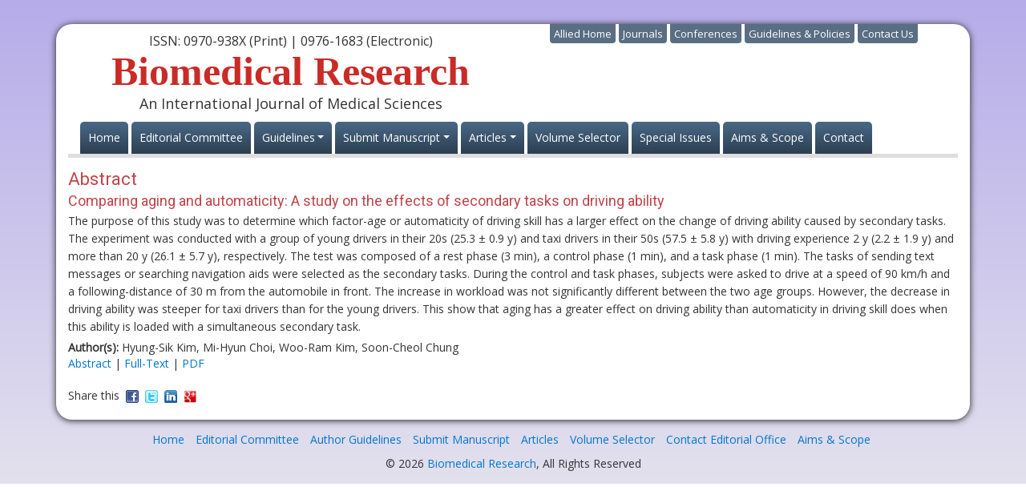

--- FILE ---
content_type: text/html; charset=UTF-8
request_url: https://www.biomedres.info/abstract/comparing-aging-and-automaticity-a-study-on-the-effects-of-secondary-tasks-on-driving-ability-8378.html
body_size: 4481
content:
<!DOCTYPE html>
<html lang="en">
<head>
<meta charset="utf-8">
<meta http-equiv="X-UA-Compatible" content="IE=edge">
<meta name="viewport" content="width=device-width, initial-scale=1">
<meta name="google-site-verification" content="GKhxf5MIE5apePJj2tZir1bbhPcFs4RzyjgvvtGeqAk" />
<link rel="alternate" href="https://www.biomedres.info/" hreflang="en" />
<link rel="canonical" href="https://www.biomedres.info/abstract/comparing-aging-and-automaticity-a-study-on-the-effects-of-secondary-tasks-on-driving-ability-8378.html">
<link href='https://fonts.googleapis.com/css?family=Open+Sans' rel='stylesheet' type='text/css'>
<link href='https://fonts.googleapis.com/css?family=Roboto' rel='stylesheet' type='text/css'>
<link rel="stylesheet" href="https://stackpath.bootstrapcdn.com/bootstrap/4.1.3/css/bootstrap.min.css">
<link href="https://www.biomedres.info/css/allied_bootstrap.min.css" rel="stylesheet">
<link href="https://www.biomedres.info/css/br_external_style.css" rel="stylesheet">
<link href="https://www.biomedres.info/css/global.css" rel="stylesheet">
<link href="https://www.biomedres.info/css/styles.css" rel="stylesheet">
<link rel="icon" href="/assets/img/favicon.ico" type="image/gif" sizes="16x16">
<!--<script>
  (function(i,s,o,g,r,a,m){i['GoogleAnalyticsObject']=r;i[r]=i[r]||function(){
  (i[r].q=i[r].q||[]).push(arguments)},i[r].l=1*new Date();a=s.createElement(o),
  m=s.getElementsByTagName(o)[0];a.async=1;a.src=g;m.parentNode.insertBefore(a,m)
  })(window,document,'script','//www.google-analytics.com/analytics.js','ga');

  ga('create', 'UA-70172302-1', 'www.biomedres.info');
  ga('send', 'pageview');

</script>-->
<!-- Google tag (gtag.js) -->
<script async src="https://www.googletagmanager.com/gtag/js?id=G-NBR0023JLF" type="478fe4d28aad954efbe542ae-text/javascript"></script>
<script type="478fe4d28aad954efbe542ae-text/javascript">
  window.dataLayer = window.dataLayer || [];
  function gtag(){dataLayer.push(arguments);}
  gtag('js', new Date());

  gtag('config', 'G-NBR0023JLF');
</script>

<title>Comparing aging and automaticity: A study on the effects of secondary tasks on driving ability | Abstract</title>
<meta name="keywords" content="Hyung-Sik Kim, Mi-Hyun Choi, Woo-Ram Kim, Soon-Cheol Chung, Aging, Automaticity, Secondary task, Driving ability"/>
<meta name="description" content="The purpose of this study was to determine which factor-age or automaticity of driving skill has a larger effect on the change of driving ability caus.. "/>
<meta name="citation_publisher" content="Biomedical Research" />
<meta name="citation_journal_title" content="Biomedical Research">
<meta name="citation_title" content="Comparing aging and automaticity: A study on the effects of secondary tasks on driving ability">
<meta name="citation_author" content="Hyung-Sik Kim" />
<meta name="citation_author" content="Mi-Hyun Choi" />
<meta name="citation_author" content="Woo-Ram Kim" />
<meta name="citation_author" content="Soon-Cheol Chung" />
<meta name="citation_month" content="September">
<meta name="citation_year" content="2017">
<meta name="citation_volume" content="28">
<meta name="citation_issue" content="17">
<meta name="citation_issn" content="0970-938X (Print) | 0976-1683 (Electronic)">
<meta name="citation_publication_date" content="2017/09/19" />
<meta name="citation_abstract" content="The purpose of this study was to determine which factor-age or automaticity of driving skill has a larger effect on the change of driving ability caused by secondary tasks. The experiment was conducted with a group of young drivers in their 20s (25.3 &plusmn; 0.9 y) and taxi drivers in their 50s (57.5 &plusmn; 5.8 y) with driving experience 2 y (2.2 &plusmn; 1.9 y) and more than 20 y (26.1 &plusmn; 5.7 y), respectively. The test was composed of a rest phase (3 min), a control phase (1 min), and a task phase (1 min). The tasks of sending text messages or searching navigation aids were selected as the secondary tasks. During the control and task phases, subjects were asked to drive at a speed of 90 km/h and a following-distance of 30 m from the automobile in front. The increase in workload was not significantly different between the two age groups. However, the decrease in driving ability was steeper for taxi drivers than for the young drivers. This show that aging has a greater effect on driving ability than automaticity in driving skill does when this ability is loaded with a simultaneous secondary task.">
<meta name="citation_fulltext_html_url" content="https://www.biomedres.info/biomedical-research/comparing-aging-and-automaticity-a-study-on-the-effects-of-secondary-tasks-on-driving-ability-8378.html">
<meta name="citation_pdf_url" content="https://www.biomedres.info/biomedical-research/comparing-aging-and-automaticity-a-study-on-the-effects-of-secondary-tasks-on-driving-ability.pdf">
<meta name="citation_abstract_html_url" content="https://www.biomedres.info/abstract/comparing-aging-and-automaticity-a-study-on-the-effects-of-secondary-tasks-on-driving-ability-8378.html">
</head>
<body>
<div class="container-fluid">
  <div class="container container_bg">
    
<style>
.select_language{
	width:180px;
	float:right;
	top-padding:100px;
}
.container-fluid border-bottom-5{
	border-bottom-color: #8e3136;
}
</style>
<header class="container-fluid border-bottom-5">
	<div class="row justify-content-between">
		<div class="col-12 col-sm-6">
			<div class="header">
				<p class="font-size-16">ISSN: 0970-938X (Print) | 0976-1683 (Electronic)</p>
				<h1>Biomedical Research</h1>
				<p class="font-size-18">An International Journal of Medical Sciences

				

				</p>
				
			</div>
			
		</div>
		
		<div class="col-12 col-sm-6 justify-content-end">
			<div class="header_nav">
				<ul class="list-inline">
					<li><a href="https://www.alliedacademies.org/" title="Allied Home">Allied Home</a>
					</li>
					<li><a href="https://www.alliedacademies.org/journals.php" title="Allied Journals">Journals</a>
					</li>
					<li><a href="https://www.alliedacademies.org/conferences.php" title="Allied Conferences">Conferences</a>
					</li>
					<li><a href="#" title="Allied Guidelines &amp; Policies">Guidelines &amp; Policies</a> </li>
					<li><a href="https://www.alliedacademies.org/contact.php" title="Allied Contact Us">Contact Us</a>
					</li>
				</ul>
			
			</div>
			 <div class="select_language" id="google_translate_element"></div>
			  <script type="478fe4d28aad954efbe542ae-text/javascript">
			  function googleTranslateElementInit() {
				new google.translate.TranslateElement( {
				  pageLanguage: 'en'
				}, 'google_translate_element' );
			  }
			  </script> 
			  <script src="https://translate.google.com/translate_a/element.js?cb=googleTranslateElementInit" type="478fe4d28aad954efbe542ae-text/javascript"></script> 
			
			<!--<div class="search w-50 float-right mr-5">
				<form name="form1" role="search">
					<div class="form-group">
						<div class="input-group">
                            <input type="text" class="form-control" required placeholder="Search Journal" value="">
                            <span class="input-group-btn">
                                <input class="btn btn-danger" type="submit" value="Go" title="click here">
                            </span>
                        </div>
					</div>
				</form>
			</div>-->
		</div>
	</div>
	<nav class="navbar navbar-expand-lg navbar-light bg-transparent mb-0 w-100 border-0 py-0">
		<a class="navbar-brand d-none" href="#">Navbar</a>
			<button class="navbar-toggler" type="button" data-toggle="collapse" data-target="#mainNavbar" aria-controls="mainNavbar" aria-expanded="false" aria-label="Toggle navigation">
				<span class="navbar-toggler-icon"></span>
			</button>
			<!-- Collect the nav links, forms, and other content for toggling -->
			<div class="collapse navbar-collapse row" id="mainNavbar">
				<ul class="navbar-nav">
					<li class="nav-item "><a title="Biomedical research Home" href="https://www.biomedres.info/" class="nav-link">Home</a> </li>
					<li class="nav-item "><a title="Biomedical research Editorial Committee" href="https://www.biomedres.info/editors.php" class="nav-link">Editorial Committee</a> </li>
					
					<li class="nav-item dropdown">
						<a href="#" class="nav-link dropdown-toggle" data-toggle="dropdown" role="button" aria-haspopup="true" aria-expanded="false" title="Biomedical research Articles">Guidelines</a>
						<div class="dropdown-menu" aria-labelledby="navbarDropdown">
							<a class="dropdown-item" href="https://www.biomedres.info/guidelines.php" title="Biomedical research In Press">Author Guidelines</a>
							<a class="dropdown-item" href="https://www.biomedres.info/publication_ethics.php" title="Biomedical research Current Issue">Publication Policies and Ethics</a>
						</div>
					</li>
					<!--<li class="nav-item "><a title="Biomedical research Submit Manuscript" href="https://www.biomedres.info/submit-manuscript.php" class="nav-link">Submit Manuscript</a>
					</li>-->
					
					<li class="nav-item dropdown">
						<a href="#" class="nav-link dropdown-toggle" data-toggle="dropdown" role="button" aria-haspopup="true" aria-expanded="false" title="Biomedical research Articles">Submit Manuscript</a>
						<div class="dropdown-menu" aria-labelledby="navbarDropdown">
							<a class="dropdown-item" href="https://www.biomedres.info/submit-manuscript.php" title="Biomedical research In Press">Submit Manuscript</a>
							<a class="dropdown-item" href="https://www.biomedres.info/nominations.php" title="Biomedical research In Press">Awards & Nominations</a>
						</div>
					</li>
					
					<li class="nav-item dropdown">
						<a href="#" class="nav-link dropdown-toggle" data-toggle="dropdown" role="button" aria-haspopup="true" aria-expanded="false" title="Biomedical research Articles">Articles</a>
						<div class="dropdown-menu" aria-labelledby="navbarDropdown">
							<a class="dropdown-item" href="https://www.biomedres.info/inpress.php" title="Biomedical research In Press">In Press</a>
							<!--<a class="dropdown-item" title="Biomedical research" href="https://www.biomedres.info/current-issue.php" title="Biomedical research Current Issue">Current Issue</a>-->
						</div>
					</li>
					<li class="nav-item "><a title="Biomedical research Volume Selector" href="https://www.biomedres.info/volume-selector.php" class="nav-link">Volume Selector</a> </li>
					<li class="nav-item "><a title="Biomedical research Special Issues" href="https://www.biomedres.info/special-issue.php" class="nav-link">Special Issues</a> </li>
					<li class="nav-item "><a title="Biomedical research Aims Scope" href="https://www.biomedres.info/aimsandscope.php" class="nav-link">Aims &amp; Scope</a> </li>
					<li class="nav-item "><a title="Biomedical research Contact" href="https://www.biomedres.info/contact.php" class="nav-link">Contact</a> </li>
				</ul>
			</div>
			<!-- /.navbar-collapse -->
	</nav>
</header>    <!-- container area -->
    <div class="row clearfix">
      <div class="col-md-12">
        <div class="home_widget m-t">
          <h2>Abstract</h2>
          <a href="https://www.biomedres.info/abstract/comparing-aging-and-automaticity-a-study-on-the-effects-of-secondary-tasks-on-driving-ability-8378.html" title="Click here"><h2 style="font-size:18px;">Comparing aging and automaticity: A study on the effects of secondary tasks on driving ability</h2></a>
        <div>
            <p>The purpose of this study was to determine which factor-age or automaticity of driving skill has a larger effect on the change of driving ability caused by secondary tasks. The experiment was conducted with a group of young drivers in their 20s (25.3 &plusmn; 0.9 y) and taxi drivers in their 50s (57.5 &plusmn; 5.8 y) with driving experience 2 y (2.2 &plusmn; 1.9 y) and more than 20 y (26.1 &plusmn; 5.7 y), respectively. The test was composed of a rest phase (3 min), a control phase (1 min), and a task phase (1 min). The tasks of sending text messages or searching navigation aids were selected as the secondary tasks. During the control and task phases, subjects were asked to drive at a speed of 90 km/h and a following-distance of 30 m from the automobile in front. The increase in workload was not significantly different between the two age groups. However, the decrease in driving ability was steeper for taxi drivers than for the young drivers. This show that aging has a greater effect on driving ability than automaticity in driving skill does when this ability is loaded with a simultaneous secondary task.</p>            <strong>Author(s):</strong> Hyung-Sik Kim, Mi-Hyun Choi, Woo-Ram Kim, Soon-Cheol Chung                        <a href="https://www.biomedres.info/biomedical-research/comparing-aging-and-automaticity-a-study-on-the-effects-of-secondary-tasks-on-driving-ability-8378.html" title="Comparing aging and automaticity: A study on the effects of secondary tasks on driving ability"></a><br />
            <a href="https://www.biomedres.info/abstract/comparing-aging-and-automaticity-a-study-on-the-effects-of-secondary-tasks-on-driving-ability-8378.html" title="Abstract">Abstract</a> |
                        <a href="https://www.biomedres.info/biomedical-research/comparing-aging-and-automaticity-a-study-on-the-effects-of-secondary-tasks-on-driving-ability-8378.html" title="Full-Text">Full-Text</a> |
                        <a href="https://www.biomedres.info/biomedical-research/comparing-aging-and-automaticity-a-study-on-the-effects-of-secondary-tasks-on-driving-ability.pdf" title="PDF">PDF</a><br />
            <br />
            Share this&nbsp; <a href="https://www.facebook.com/sharer.php?u=https://www.biomedres.info/biomedical-research/comparing-aging-and-automaticity-a-study-on-the-effects-of-secondary-tasks-on-driving-ability-8378.html" target="_self" rel="nofollow" title="Share with Facebook"><img src="/images/fb-icon.png" align="absmiddle" alt="Facebook" /></a>&nbsp; <a href="https://twitter.com/share?url=https://www.biomedres.info/biomedical-research/comparing-aging-and-automaticity-a-study-on-the-effects-of-secondary-tasks-on-driving-ability-8378.html" target="_self" rel="nofollow" title="Share with Twitter"><img src="/images/twitter-icon.png" align="absmiddle" alt="Twitter" /></a>&nbsp; <a href="https://www.linkedin.com/shareArticle?mini=true&url=https://www.biomedres.info/biomedical-research/comparing-aging-and-automaticity-a-study-on-the-effects-of-secondary-tasks-on-driving-ability-8378.html&title=Share&summary=&source=" target="_self" rel="nofollow" title="Share with Linkdin"><img src="/images/linkedin-icon.png" align="absmiddle" alt="LinkedIn" /></a>&nbsp; <a href="https://plus.google.com/share?url=https://www.biomedres.info/biomedical-research/comparing-aging-and-automaticity-a-study-on-the-effects-of-secondary-tasks-on-driving-ability-8378.html" target="_self" rel="nofollow" title="Share with Google+"><img src="/images/google-plus.png" align="absmiddle" alt="Google+" /></a> </div>  
        </div>
      </div>
    </div>
  </div>
</div>
<!-- Footer Area -->
<footer class="my-4">
  <div class="container">
    <div class="row">
      <div class="col">
				<ul class="list-inline text-center">
					<li> <a href="https://www.biomedres.info/" title="Click here">Home</a> </li>
					<li> <a href="https://www.biomedres.info/editors.php" title="Click here">Editorial Committee</a> </li>
					<li> <a href="https://www.biomedres.info/guidelines.php" title="Click here">Author Guidelines</a> </li>
					<li><a href="https://www.biomedres.info/submit-manuscript.php" title="Click here">Submit Manuscript</a></li>
					<li> <a href="https://www.biomedres.info/inpress.php" title="Click here">Articles</a> </li>
					<li> <a href="https://www.biomedres.info/volume-selector.php" title="Click here">Volume Selector</a> </li>
					<li> <a href="https://www.biomedres.info/contact.php" title="Click here">Contact Editorial Office</a> </li>
					<li> <a href="https://www.biomedres.info/aimsandscope.php" title="Click here">Aims &amp; Scope</a> </li>
				</ul>
				<p class="text-center">© 2026 <a href="https://www.biomedres.info/" title="Biomedical Research">Biomedical Research</a>, All Rights Reserved</p>
			</div>
    </div>
  </div>
</footer>
</div>
<div class="scroll-top-wrapper"> <span class="scroll-top-inner"> <i class="fa fa-2x fa-arrow-circle-up"></i> </span> </div>
<link rel="stylesheet" href="https://netdna.bootstrapcdn.com/font-awesome/4.0.3/css/font-awesome.css" type="text/css">
<script src="https://ajax.googleapis.com/ajax/libs/jquery/1.11.3/jquery.min.js" type="478fe4d28aad954efbe542ae-text/javascript"></script>
<script src="https://maxcdn.bootstrapcdn.com/bootstrap/3.3.6/js/bootstrap.min.js" type="478fe4d28aad954efbe542ae-text/javascript"></script>
<script type="478fe4d28aad954efbe542ae-text/javascript"> 
$(function(){ 
	$(document).on( 'scroll', function(){ 
		if ($(window).scrollTop() > 100) {
			$('.scroll-top-wrapper').addClass('show');
		} else {
			$('.scroll-top-wrapper').removeClass('show');
		}
	}); 
	$('.scroll-top-wrapper').on('click', scrollToTop);
}); 
function scrollToTop() {
	verticalOffset = typeof(verticalOffset) != 'undefined' ? verticalOffset : 0;
	element = $('body');
	offset = element.offset();
	offsetTop = offset.top;
	$('html, body').animate({scrollTop: offsetTop}, 500, 'linear');
}
</script>
<!--<a href="https://www.globaltechsummit.com" class="bell_icon" target="_blank"><img src="https://www.vizagtechsummit.com/images/bellicon.png" alt="bellicon"></a>
<style>
.bell_icon {
		position: fixed;
		border-radius: 3px;
		right: 0px;
		bottom: 163px;
		color: #fff;
		z-index: 99999;
}
.bell_icon img {
		width: 100%;
		max-width: 160px;
		border-radius: 8px;
}
</style>--><script src="/cdn-cgi/scripts/7d0fa10a/cloudflare-static/rocket-loader.min.js" data-cf-settings="478fe4d28aad954efbe542ae-|49" defer></script><script defer src="https://static.cloudflareinsights.com/beacon.min.js/vcd15cbe7772f49c399c6a5babf22c1241717689176015" integrity="sha512-ZpsOmlRQV6y907TI0dKBHq9Md29nnaEIPlkf84rnaERnq6zvWvPUqr2ft8M1aS28oN72PdrCzSjY4U6VaAw1EQ==" data-cf-beacon='{"version":"2024.11.0","token":"79d4be5f582c4c7095f1343d20ed50cb","r":1,"server_timing":{"name":{"cfCacheStatus":true,"cfEdge":true,"cfExtPri":true,"cfL4":true,"cfOrigin":true,"cfSpeedBrain":true},"location_startswith":null}}' crossorigin="anonymous"></script>
</body>
</html>

--- FILE ---
content_type: text/css
request_url: https://www.biomedres.info/css/br_external_style.css
body_size: 2265
content:
a {
	color: #07c;
	text-decoration: none;
		transition: 0.5s all;
	-webkit-transition: 0.5s all;
	-moz-transition: 0.5s all;
	-o-transition: 0.5s all;
	-ms-transition: 0.5s all;
}
a:hover {
	color:#30a7fc;
}
panel-heading collapsed[data-toggle="collapse"]::after {
	transition: all 1s ease-in-out 0s;
}
h1, h2, h3, h4, h5, h6 {
	margin: 0;
	font-family: 'Roboto', sans-serif;
}
p {
	margin: 0;
}
.m-b{
	margin-bottom:15px;
}
.m-t{
	margin-top:15px;
}
.m-r
{
	margin-right:15px;
}

/*header styels*/
header {
	min-height:130px;
	text-align:center;
}
.header {
	margin:0;
	padding:10px 0;
}
.header h1 {
	font-family:"Times New Roman", Times, serif;
	font-size:50px;
	color:#ca2b27;
	font-weight:900;
}
.header_nav ul li {
background:#596e83;
border-radius:0 0 4px 4px;
padding:2px 5px;
}
.header_nav ul li a {
	color:#fff;
	font-size:13px;
}
/* nav bar styles */
.dropdown:hover .dropdown-menu {
	display:block;
}
.navbar-nav > li {
	margin-right:4px;
}
.navbar-nav > li:last-child {
	margin-right:0;
}

.navbar-default .navbar-nav > .active > a, .navbar-default .navbar-nav > .active > a:focus, .navbar-default .navbar-nav > .active > a:hover {
	background:-moz-linear-gradient(#c0444a, #8e3136);
	background:-o-linear-gradient(#c0444a, #8e3136);
	background:-webkit-linear-gradient(#c0444a, #8e3136);
	background:linear-gradient(#c0444a, #8e3136);
	color:#fff;
}
.navbar-default .navbar-nav > li > a:focus, .navbar-default .navbar-nav > li > a:hover{
	background:-moz-linear-gradient(#c0444a, #8e3136);
	background:-o-linear-gradient(#c0444a, #8e3136);
	background:-webkit-linear-gradient(#c0444a, #8e3136);
	background:linear-gradient(#c0444a, #8e3136);
	color:#fff;
}
.navbar-nav {
	margin:0 4.5px;
}
/* container bg */
.container_bg {
	background:#fff;
	min-height:200px;
	padding-bottom:20px;
	margin-top:30px;
	border-radius:20px;
	box-shadow:0px 1px 8px #202020;
/*	border-top:5px solid #34495e;
*/
}
.banner_bg {
	color:#101010;
	border-bottom:#8e3136 solid 5px;
}
.banner_bg .col-md-2 {
	width:18%;
}
widget_small{
	width:20%;
}
.widget_links_2 {
}
.widget_links p {
/*	color:#00585b;
*/	line-height:25px;
	font-size:18px;
}
.widget_links_2 span{
	color:#101010;
}
.widget_links_2 strong {
	color:#101010;
	font-size:14px;
	font-weight:600;
}
.btn-more {
	border:1px solid #fff;
	float:right;
	margin-bottom:10px;
	border-radius:0;
	padding:2px 5px;
	font-size:13px;
	transition:all 1s ease-in-out 0s;
}
.btn-more:hover{
	background:#f37548;
	border:1px solid #db5237;
}
.submt_mnscript {
	line-height:24px;
	clear:both;
	margin-top:10px;
	padding:10px 15px;
	border:1px dotted #f37548;
	border-radius:4px;
}
.submt_mnscript h2 {
	color:#ffeb43;
	font-size:20px;
	margin-bottom:10px;
	padding-bottom:5px;
	border-bottom:1px dotted #f37548;
}
.submt_mnscript a {
	color:#fff;
	font-size:15px;
	font-weight:600;
	font-style:normal;
}
.home_widget h2 {
	font-size:22px;
	margin-bottom:5px;
	color:#c0444a;
}
.home_widget h3 {
	font-size:20px;
	color:#c0444a;
	border-bottom:1px solid #CCC;
	padding-bottom:5px;
	margin-top:10px;
}
.home_widget h2 span {
	/*color:#6161ab;*/
}
.home_widget p{
	padding-bottom:5px;
	line-height:22px;
}
/* Homepage Current Journals */
.currnet_jrnls {
	border:1px solid #dce2ef;
	padding:5px 10px;
	border-radius:3px;
}
.currnet_jrnls h2 {
	font-size:22px;
	margin-bottom:5px;
	color:#c0444a;
	border-bottom:1px solid #dce2ef;
	padding-bottom:5px;
}
.currnet_jrnls p{
	padding-bottom:5px;
	line-height:22px;
}
.currnet_jrnls > .journl_list {
	border-bottom: 1px dotted #b3b9c6;
    margin-bottom: 5px;
    padding:2px 0;
    width: 100%;
	display:inline-block;
	clear:both;
}
.currnet_jrnls > .journl_list span {
	font-size:13px;
	color:#757b88;
}
.jrnl_name a {
	/*color:#000080;*/
}
.currnet_jrnls > .journl_list > .jrnl_no{
float:left;
width:100px;
margin-right:15px;
background:url(../images/arrow_frwrd.png) no-repeat right 3px;
}
.currnet_jrnls > .journl_list > .jrnl_name{
	float:left;
	width:100%;
}
.jrnl_hgh h2 {
 color:#fff;
 background:#c0444a;
 font-size:22px;
 line-height:35px;
 text-indent:10px;
 border-radius:3px 3px 0 0;
}
.jrnl_hgh ul {
	min-height:460px;
	overflow-y:auto;
	border:1px solid #ddd;
	padding-bottom:10px;
}
.abs_inds ul {
	margin-right:20px;
	padding-left:15px;
}
.abs_inds ul:last-child {
	margin-right:0;
}
.abs_inds ul li {
	list-style:square;
	line-height:32px;
}
.aims_scope, .ai_in {
	min-height:230px;
	padding:10px 10px 0;
	box-sizing:border-box;
	border-radius:0 0 0 30px;
	-webkit-box-shadow: 0 8px 6px -6px #999;
	   -moz-box-shadow: 0 8px 6px -6px #999;
	        box-shadow: 0 8px 6px -6px #999;
}
.aims_scope p, .ai_in p {
	min-height:135px;
}
.aims_scope {
	background:#fce2aa;
}
.ai_in {
	background:#fce2aa;
}
.abs_inds h2 {
	color:#101010;
	border-bottom:1px dotted #c0b6f3;
	padding-bottom:10px;
	width:95%;
}
.abs_inds ul li {
	color:#101010;
}
.bg_widget{
	padding:3px 10px;
}
.brownbg-l {
	background:#e8eefb;
	min-height:273px;
}
.brownbg-m {
	background:#e8eefb;
}
.brownbg-d {
	background:#dce2ef;
	
}
.grnbg-l {
	background:#ffa800;
	text-align:center;
	border-color:#fff;
}
.grnbg-m {
	background:#f17800;
	border-color:#fff;
}
.grnbg-d {
	background:#cb451b;
	border-color:#fff;
}
.ylbg-l {
	background:#ffa800;
	text-align:center;
}
.ylbg-m {
	background:#f17800;
}
.ylbg-d {
	background:#cb451b;
}

/* Accordion Styles */

.panel-default {
	border-color:none;
	display:inline-block;
}
.panel-default > .panel-heading {
	background:none;
    border:0;
	padding:5px 15px 5px 0;
}
.panel-default > .panel-heading a:hover{
	color:#323232;
	text-decoration:none;
}
.panel-body .btn-info {
	padding:2px 10px;
	margin:5px;
	float:right;
	border-radius:0;
}
plus {
	background:url("../images/accordion_plus.png") no-repeat right 2px;
	line-height:20px;
}
minus {
	background:#9292dc url("../images/accordion_minus.png") no-repeat scroll 95% 7px;
	line-height:20px;
	color:#fff;
	padding:5px;
}
.active_acr {
	background-color:#496887 !important;
	line-height:20px;
	color:#fff !important;
	padding:5px;
	border-radius:0;
}
#accordion {
	margin-top:10px;
}
.glyphicon-minus {
	font-weight:normal;
	padding:0 10px;
	font-size:12px;
}
.glyphicon-plus {
	font-weight:normal;
	padding:0 10px;
	font-size:12px;
	color:#c0c6d3;
}
.panel-group .panel {
	width:100%;
}
.panel-body {
	padding:5px 10px;
}
.panel-group .panel {
	border-radius:0;
	border:0;
}
.panel-title > .small, .panel-title > .small > a, .panel-title > a, .panel-title > small, .panel-title > small > a {
	display:block;
}
.btn-info {
    border-radius: 0;
    padding:4px 10px;
}
/* Footer Styels*/
.footer_links ul li a {
	color:#466584;
}

@media only screen and (max-width:768px) {
	.container_fluid {
		 margin-left: auto;
    margin-right: auto;
    padding-left: 15px;
    padding-right: 15px;
	}
	.navbar-default .navbar-nav > li {
		margin-right:0;
	}
	.navbar-default .navbar-nav > li > a {
		border-radius:0;
	}
	.header_nav {
		display:none;
	}
	.header h1,
	.header p {
		text-align:center;
	}
	.search input[type="text"] {
		width:190px;
	}
	.navbar-default {
		background-color:#ca2b27;
		margin-top:15px;
	}
	.submt_mnscript a {
		word-wrap:break-word;
	}
	.dropdown-menu {
		width:255px;
	}
}
/*----------------scroll to top---------------------*/
.scroll-top-wrapper {
	position: fixed;
	opacity: 0;
	visibility: hidden;
	overflow: hidden;
	text-align: center;
	z-index: 99999999;
	background-color: #777777;
	color: #eeeeee;
	width: 50px;
	height: 48px;
	line-height: 48px;
	right: 30px;
	bottom: 30px;
	padding-top: 2px;
	border-top-left-radius: 10px;
	border-top-right-radius: 10px;
	border-bottom-right-radius: 10px;
	border-bottom-left-radius: 10px;
	-webkit-transition: all 0.5s ease-in-out;
	-moz-transition: all 0.5s ease-in-out;
	-ms-transition: all 0.5s ease-in-out;
	-o-transition: all 0.5s ease-in-out;
	transition: all 0.5s ease-in-out;
}
.scroll-top-wrapper:hover {
	background-color: #888888;
}
.scroll-top-wrapper.show {
	visibility: visible;
	cursor: pointer;
	opacity: 1.0;
}
.scroll-top-wrapper i.fa {
	line-height: inherit;
}
.vol_issue {
    font-size: 15px;
    color: #333;
    background: #d4d4d4 none repeat scroll 0% 0%;
    padding: 3px;
    border: 1px solid #BF4349;
}
.fixed {
	left:80%;
	float:right;
    margin-left:0;
	margin-right:20px;
    position:fixed;
    top:5%;
    z-index:9998;
	background:#fff;
	width:250px;
}
.ph h2{
 color:#fff !important;
 background:#c0444a;
 font-size:19px !important;
 line-height:35px;
 text-indent:10px;
 border-radius:3px 3px 0 0;
 margin-bottom:0px !important;
}
.ph ul {
	border:1px solid #ccc;
	border-bottom:0;
	margin-bottom:0;
}
.ph ul li {
	line-height:30px;
	border-bottom:1px solid #ccc;
	text-indent:10px;
}
.ph ul li a {
	list-style-type:none;
	display:block;
	list-style-position:inside;
}
.ph ul li:hover a{
	background:#e8eefb;
	text-decoration:none;
	color:#333;
}
.trborder
{
	border-bottom:2px solid #555;
	border-top:2px solid #555;
}

.banner_bg .media-heading{
	font-size:17px;
}
.banner_bg .list-unstyled{
	margin-bottom:0;
}
.banner_bg .list-unstyled li:not(:last-child){
	border-bottom:1px dotted #9797e0;
}
.banner_bg .list-unstyled li{
	padding:6px 0;
}

.abs_inds .list-inline li::before{
	 color: #496887;
    content: "";
    float: left;
    font-family: "FontAwesome";
    margin-left: -11px;
}
.icon-list-1 .list-group-item::before {  
}
.panel-primary > .panel-heading{
	background:rgba(0, 0, 0, 0) linear-gradient(#496887, #2c3f51) repeat scroll 0 0;
}
.panel-primary {
    border-color: #496887;
}
.special-issues .media{
	margin-top:0;
}
.dl-horizontal dt {
    width: 210px;
}
.dl-horizontal dd {
    margin-left: 230px;
}